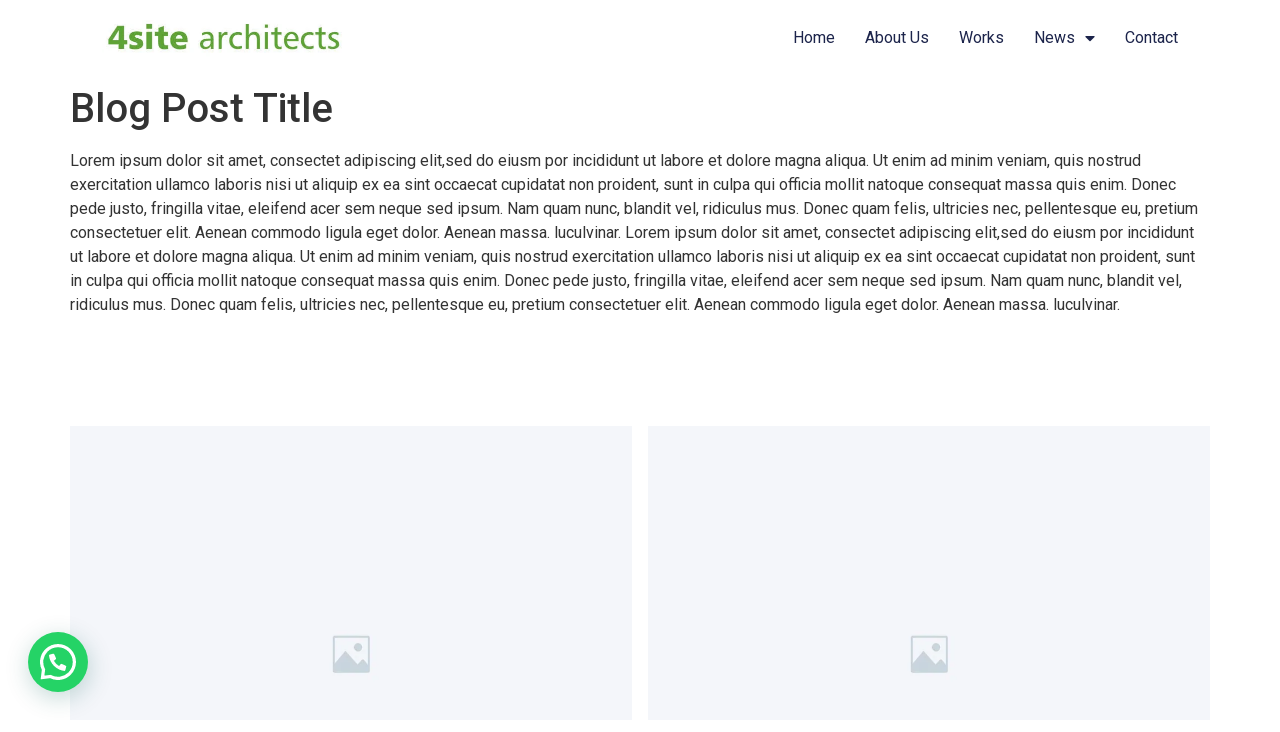

--- FILE ---
content_type: text/css
request_url: https://4sitearchitects.com/wp-content/uploads/elementor/css/post-37.css?ver=1758193263
body_size: 876
content:
.elementor-37 .elementor-element.elementor-element-3e80ab63 > .elementor-container{min-height:60px;}.elementor-37 .elementor-element.elementor-element-3e80ab63 > .elementor-container > .elementor-column > .elementor-widget-wrap{align-content:center;align-items:center;}.elementor-37 .elementor-element.elementor-element-3e80ab63:not(.elementor-motion-effects-element-type-background), .elementor-37 .elementor-element.elementor-element-3e80ab63 > .elementor-motion-effects-container > .elementor-motion-effects-layer{background-color:var( --e-global-color-c696dce );}.elementor-37 .elementor-element.elementor-element-3e80ab63{transition:background 0.3s, border 0.3s, border-radius 0.3s, box-shadow 0.3s;padding:0% 8% 0% 8%;z-index:95;}.elementor-37 .elementor-element.elementor-element-3e80ab63 > .elementor-background-overlay{transition:background 0.3s, border-radius 0.3s, opacity 0.3s;}.elementor-37 .elementor-element.elementor-element-23ebee8b > .elementor-element-populated{padding:20px 0px 20px 0px;}.elementor-37 .elementor-element.elementor-element-aad30c7{text-align:left;}.elementor-37 .elementor-element.elementor-element-aad30c7 img{width:50%;max-width:85%;box-shadow:0px 0px 0px 0px rgba(0,0,0,0.5);}.elementor-37 .elementor-element.elementor-element-57e50cb8 .elementor-menu-toggle{margin-left:auto;background-color:var( --e-global-color-86b4fcd );}.elementor-37 .elementor-element.elementor-element-57e50cb8 .elementor-nav-menu .elementor-item{font-family:var( --e-global-typography-accent-font-family ), Sans-serif;font-size:var( --e-global-typography-accent-font-size );font-weight:var( --e-global-typography-accent-font-weight );text-transform:var( --e-global-typography-accent-text-transform );font-style:var( --e-global-typography-accent-font-style );text-decoration:var( --e-global-typography-accent-text-decoration );line-height:var( --e-global-typography-accent-line-height );letter-spacing:var( --e-global-typography-accent-letter-spacing );word-spacing:var( --e-global-typography-accent-word-spacing );}.elementor-37 .elementor-element.elementor-element-57e50cb8 .elementor-nav-menu--main .elementor-item{color:var( --e-global-color-primary );fill:var( --e-global-color-primary );padding-left:0px;padding-right:0px;padding-top:5px;padding-bottom:5px;}.elementor-37 .elementor-element.elementor-element-57e50cb8 .elementor-nav-menu--main .elementor-item:hover,
					.elementor-37 .elementor-element.elementor-element-57e50cb8 .elementor-nav-menu--main .elementor-item.elementor-item-active,
					.elementor-37 .elementor-element.elementor-element-57e50cb8 .elementor-nav-menu--main .elementor-item.highlighted,
					.elementor-37 .elementor-element.elementor-element-57e50cb8 .elementor-nav-menu--main .elementor-item:focus{color:var( --e-global-color-text );fill:var( --e-global-color-text );}.elementor-37 .elementor-element.elementor-element-57e50cb8 .elementor-nav-menu--main:not(.e--pointer-framed) .elementor-item:before,
					.elementor-37 .elementor-element.elementor-element-57e50cb8 .elementor-nav-menu--main:not(.e--pointer-framed) .elementor-item:after{background-color:var( --e-global-color-text );}.elementor-37 .elementor-element.elementor-element-57e50cb8 .e--pointer-framed .elementor-item:before,
					.elementor-37 .elementor-element.elementor-element-57e50cb8 .e--pointer-framed .elementor-item:after{border-color:var( --e-global-color-text );}.elementor-37 .elementor-element.elementor-element-57e50cb8 .elementor-nav-menu--main .elementor-item.elementor-item-active{color:var( --e-global-color-text );}.elementor-37 .elementor-element.elementor-element-57e50cb8 .elementor-nav-menu--main:not(.e--pointer-framed) .elementor-item.elementor-item-active:before,
					.elementor-37 .elementor-element.elementor-element-57e50cb8 .elementor-nav-menu--main:not(.e--pointer-framed) .elementor-item.elementor-item-active:after{background-color:var( --e-global-color-text );}.elementor-37 .elementor-element.elementor-element-57e50cb8 .e--pointer-framed .elementor-item.elementor-item-active:before,
					.elementor-37 .elementor-element.elementor-element-57e50cb8 .e--pointer-framed .elementor-item.elementor-item-active:after{border-color:var( --e-global-color-text );}.elementor-37 .elementor-element.elementor-element-57e50cb8 .e--pointer-framed .elementor-item:before{border-width:1px;}.elementor-37 .elementor-element.elementor-element-57e50cb8 .e--pointer-framed.e--animation-draw .elementor-item:before{border-width:0 0 1px 1px;}.elementor-37 .elementor-element.elementor-element-57e50cb8 .e--pointer-framed.e--animation-draw .elementor-item:after{border-width:1px 1px 0 0;}.elementor-37 .elementor-element.elementor-element-57e50cb8 .e--pointer-framed.e--animation-corners .elementor-item:before{border-width:1px 0 0 1px;}.elementor-37 .elementor-element.elementor-element-57e50cb8 .e--pointer-framed.e--animation-corners .elementor-item:after{border-width:0 1px 1px 0;}.elementor-37 .elementor-element.elementor-element-57e50cb8 .e--pointer-underline .elementor-item:after,
					 .elementor-37 .elementor-element.elementor-element-57e50cb8 .e--pointer-overline .elementor-item:before,
					 .elementor-37 .elementor-element.elementor-element-57e50cb8 .e--pointer-double-line .elementor-item:before,
					 .elementor-37 .elementor-element.elementor-element-57e50cb8 .e--pointer-double-line .elementor-item:after{height:1px;}.elementor-37 .elementor-element.elementor-element-57e50cb8{--e-nav-menu-horizontal-menu-item-margin:calc( 30px / 2 );}.elementor-37 .elementor-element.elementor-element-57e50cb8 .elementor-nav-menu--main:not(.elementor-nav-menu--layout-horizontal) .elementor-nav-menu > li:not(:last-child){margin-bottom:30px;}.elementor-37 .elementor-element.elementor-element-57e50cb8 .elementor-nav-menu--dropdown a, .elementor-37 .elementor-element.elementor-element-57e50cb8 .elementor-menu-toggle{color:var( --e-global-color-primary );}.elementor-37 .elementor-element.elementor-element-57e50cb8 .elementor-nav-menu--dropdown{background-color:var( --e-global-color-secondary );}.elementor-37 .elementor-element.elementor-element-57e50cb8 .elementor-nav-menu--dropdown a:hover,
					.elementor-37 .elementor-element.elementor-element-57e50cb8 .elementor-nav-menu--dropdown a.elementor-item-active,
					.elementor-37 .elementor-element.elementor-element-57e50cb8 .elementor-nav-menu--dropdown a.highlighted{background-color:var( --e-global-color-764183d );}.elementor-37 .elementor-element.elementor-element-57e50cb8 .elementor-nav-menu--dropdown a.elementor-item-active{background-color:var( --e-global-color-764183d );}.elementor-37 .elementor-element.elementor-element-57e50cb8 div.elementor-menu-toggle{color:var( --e-global-color-accent );}.elementor-37 .elementor-element.elementor-element-57e50cb8 div.elementor-menu-toggle svg{fill:var( --e-global-color-accent );}@media(max-width:1024px) and (min-width:768px){.elementor-37 .elementor-element.elementor-element-23ebee8b{width:30%;}.elementor-37 .elementor-element.elementor-element-fb34709{width:70%;}}@media(max-width:1024px){.elementor-37 .elementor-element.elementor-element-3e80ab63{padding:0% 5% 0% 5%;}.elementor-37 .elementor-element.elementor-element-aad30c7 img{width:85%;}.elementor-37 .elementor-element.elementor-element-57e50cb8 .elementor-nav-menu .elementor-item{font-size:var( --e-global-typography-accent-font-size );line-height:var( --e-global-typography-accent-line-height );letter-spacing:var( --e-global-typography-accent-letter-spacing );word-spacing:var( --e-global-typography-accent-word-spacing );}}@media(max-width:767px){.elementor-37 .elementor-element.elementor-element-3e80ab63 > .elementor-container{min-height:50px;}.elementor-37 .elementor-element.elementor-element-23ebee8b{width:50%;}.elementor-37 .elementor-element.elementor-element-aad30c7 img{width:100%;max-width:100%;}.elementor-37 .elementor-element.elementor-element-fb34709{width:50%;}.elementor-37 .elementor-element.elementor-element-57e50cb8 .elementor-nav-menu .elementor-item{font-size:var( --e-global-typography-accent-font-size );line-height:var( --e-global-typography-accent-line-height );letter-spacing:var( --e-global-typography-accent-letter-spacing );word-spacing:var( --e-global-typography-accent-word-spacing );}.elementor-37 .elementor-element.elementor-element-57e50cb8 .elementor-nav-menu--dropdown a{padding-top:14px;padding-bottom:14px;}.elementor-37 .elementor-element.elementor-element-57e50cb8 .elementor-nav-menu--main > .elementor-nav-menu > li > .elementor-nav-menu--dropdown, .elementor-37 .elementor-element.elementor-element-57e50cb8 .elementor-nav-menu__container.elementor-nav-menu--dropdown{margin-top:15px !important;}.elementor-37 .elementor-element.elementor-element-57e50cb8{--nav-menu-icon-size:20px;}}

--- FILE ---
content_type: text/css
request_url: https://4sitearchitects.com/wp-content/uploads/elementor/css/post-29.css?ver=1758193263
body_size: 1175
content:
.elementor-29 .elementor-element.elementor-element-185c1bb1{margin-top:10%;margin-bottom:0%;}.elementor-29 .elementor-element.elementor-element-65bb4da5 .elementor-cta__content{min-height:400px;text-align:left;padding:0% 10% 0% 8%;background-color:#FFFFFF;}.elementor-29 .elementor-element.elementor-element-65bb4da5 .elementor-cta__bg-wrapper{min-width:49%;min-height:0px;}.elementor-29 .elementor-element.elementor-element-65bb4da5 .elementor-icon-wrapper{margin-bottom:0px;}.elementor-29 .elementor-element.elementor-element-65bb4da5 .elementor-view-stacked .elementor-icon{background-color:#4BA730;}.elementor-29 .elementor-element.elementor-element-65bb4da5 .elementor-view-stacked .elementor-icon svg{stroke:#4BA730;}.elementor-29 .elementor-element.elementor-element-65bb4da5 .elementor-view-framed .elementor-icon, .elementor-29 .elementor-element.elementor-element-65bb4da5 .elementor-view-default .elementor-icon{color:#4BA730;border-color:#4BA730;}.elementor-29 .elementor-element.elementor-element-65bb4da5 .elementor-view-framed .elementor-icon, .elementor-29 .elementor-element.elementor-element-65bb4da5 .elementor-view-default .elementor-icon svg{fill:#4BA730;}.elementor-29 .elementor-element.elementor-element-65bb4da5 .elementor-icon{font-size:62px;}.elementor-29 .elementor-element.elementor-element-65bb4da5 .elementor-cta__title{font-family:var( --e-global-typography-primary-font-family ), Sans-serif;font-size:var( --e-global-typography-primary-font-size );font-weight:var( --e-global-typography-primary-font-weight );text-transform:var( --e-global-typography-primary-text-transform );font-style:var( --e-global-typography-primary-font-style );text-decoration:var( --e-global-typography-primary-text-decoration );line-height:var( --e-global-typography-primary-line-height );letter-spacing:var( --e-global-typography-primary-letter-spacing );word-spacing:var( --e-global-typography-primary-word-spacing );-webkit-text-stroke-width:1px;stroke-width:1px;-webkit-text-stroke-color:#000;stroke:#000;color:var( --e-global-color-primary );}.elementor-29 .elementor-element.elementor-element-65bb4da5 .elementor-cta__title:not(:last-child){margin-bottom:8px;}.elementor-29 .elementor-element.elementor-element-65bb4da5 .elementor-cta__description{font-family:var( --e-global-typography-c05b693-font-family ), Sans-serif;font-size:var( --e-global-typography-c05b693-font-size );font-weight:var( --e-global-typography-c05b693-font-weight );text-transform:var( --e-global-typography-c05b693-text-transform );font-style:var( --e-global-typography-c05b693-font-style );text-decoration:var( --e-global-typography-c05b693-text-decoration );line-height:var( --e-global-typography-c05b693-line-height );letter-spacing:var( --e-global-typography-c05b693-letter-spacing );word-spacing:var( --e-global-typography-c05b693-word-spacing );color:var( --e-global-color-text );}.elementor-29 .elementor-element.elementor-element-65bb4da5 .elementor-cta__description:not(:last-child){margin-bottom:23px;}.elementor-29 .elementor-element.elementor-element-65bb4da5 .elementor-cta__button{font-family:"Roboto", Sans-serif;font-size:16px;font-weight:400;text-transform:capitalize;font-style:normal;text-decoration:none;line-height:1em;letter-spacing:0px;color:var( --e-global-color-d6cea4e );background-color:var( --e-global-color-accent );border-color:var( --e-global-color-accent );border-width:1px;border-radius:50px;}.elementor-29 .elementor-element.elementor-element-65bb4da5 .elementor-cta__button:hover{color:var( --e-global-color-accent );background-color:var( --e-global-color-86b4fcd );}.elementor-29 .elementor-element.elementor-element-65bb4da5 .elementor-cta:hover .elementor-cta__bg-overlay{background-color:var( --e-global-color-86b4fcd );}.elementor-29 .elementor-element.elementor-element-65bb4da5 .elementor-cta .elementor-cta__bg, .elementor-29 .elementor-element.elementor-element-65bb4da5 .elementor-cta .elementor-cta__bg-overlay{transition-duration:1500ms;}.elementor-29 .elementor-element.elementor-element-6af725ef{padding:5% 8% 5% 8%;}.elementor-29 .elementor-element.elementor-element-33e8e4d9 > .elementor-widget-wrap > .elementor-widget:not(.elementor-widget__width-auto):not(.elementor-widget__width-initial):not(:last-child):not(.elementor-absolute){margin-bottom:50px;}.elementor-29 .elementor-element.elementor-element-33e8e4d9 > .elementor-element-populated{padding:0% 40% 0% 0%;}.elementor-29 .elementor-element.elementor-element-31690afa .elementor-image-box-wrapper{text-align:left;}.elementor-29 .elementor-element.elementor-element-31690afa .elementor-image-box-title{font-family:"Roboto", Sans-serif;font-size:65px;font-weight:400;text-transform:none;font-style:normal;text-decoration:none;line-height:1.2em;letter-spacing:0px;}.elementor-29 .elementor-element.elementor-element-76f2b45c{--grid-template-columns:repeat(0, auto);--icon-size:23px;--grid-column-gap:20px;--grid-row-gap:0px;}.elementor-29 .elementor-element.elementor-element-76f2b45c .elementor-widget-container{text-align:left;}.elementor-29 .elementor-element.elementor-element-76f2b45c .elementor-social-icon{background-color:var( --e-global-color-60da78b );--icon-padding:0em;}.elementor-29 .elementor-element.elementor-element-76f2b45c .elementor-social-icon i{color:var( --e-global-color-accent );}.elementor-29 .elementor-element.elementor-element-76f2b45c .elementor-social-icon svg{fill:var( --e-global-color-accent );}.elementor-29 .elementor-element.elementor-element-76f2b45c .elementor-social-icon:hover i{color:var( --e-global-color-14ef391 );}.elementor-29 .elementor-element.elementor-element-76f2b45c .elementor-social-icon:hover svg{fill:var( --e-global-color-14ef391 );}.elementor-29 .elementor-element.elementor-element-378c1505 .elementor-heading-title{font-family:"Roboto", Sans-serif;font-size:22px;font-weight:600;text-transform:capitalize;font-style:normal;text-decoration:none;line-height:1.2em;letter-spacing:0px;}.elementor-29 .elementor-element.elementor-element-41e76488{font-family:"Roboto", Sans-serif;font-size:16px;font-weight:300;text-transform:none;font-style:normal;text-decoration:none;line-height:1.5em;letter-spacing:0px;}.elementor-29 .elementor-element.elementor-element-41e76488 > .elementor-widget-container{margin:0px 0px -16px 0px;}.elementor-29 .elementor-element.elementor-element-21cd100d > .elementor-container{min-height:45px;}.elementor-29 .elementor-element.elementor-element-21cd100d > .elementor-container > .elementor-column > .elementor-widget-wrap{align-content:center;align-items:center;}.elementor-29 .elementor-element.elementor-element-21cd100d:not(.elementor-motion-effects-element-type-background), .elementor-29 .elementor-element.elementor-element-21cd100d > .elementor-motion-effects-container > .elementor-motion-effects-layer{background-color:var( --e-global-color-accent );}.elementor-29 .elementor-element.elementor-element-21cd100d{transition:background 0.3s, border 0.3s, border-radius 0.3s, box-shadow 0.3s;}.elementor-29 .elementor-element.elementor-element-21cd100d > .elementor-background-overlay{transition:background 0.3s, border-radius 0.3s, opacity 0.3s;}.elementor-29 .elementor-element.elementor-element-8201cf5{text-align:center;}.elementor-29 .elementor-element.elementor-element-8201cf5 .elementor-heading-title{color:#C8D5DC;font-family:"Roboto", Sans-serif;font-size:16px;font-weight:300;text-transform:none;font-style:normal;text-decoration:none;line-height:1.5em;letter-spacing:0px;}.elementor-29 .elementor-element.elementor-element-bde6e06 > .elementor-widget-wrap > .elementor-widget:not(.elementor-widget__width-auto):not(.elementor-widget__width-initial):not(:last-child):not(.elementor-absolute){margin-bottom:15px;}@media(max-width:1024px) and (min-width:768px){.elementor-29 .elementor-element.elementor-element-33e8e4d9{width:100%;}.elementor-29 .elementor-element.elementor-element-1791fc19{width:50%;}}@media(max-width:1024px){.elementor-29 .elementor-element.elementor-element-185c1bb1{margin-top:25%;margin-bottom:0%;}.elementor-29 .elementor-element.elementor-element-65bb4da5 .elementor-cta__content{min-height:65vh;padding:0% 10% 0% 5%;}.elementor-29 .elementor-element.elementor-element-65bb4da5 .elementor-cta__bg-wrapper{min-width:45%;}.elementor-29 .elementor-element.elementor-element-65bb4da5 .elementor-cta__title{font-size:var( --e-global-typography-primary-font-size );line-height:var( --e-global-typography-primary-line-height );letter-spacing:var( --e-global-typography-primary-letter-spacing );word-spacing:var( --e-global-typography-primary-word-spacing );}.elementor-29 .elementor-element.elementor-element-65bb4da5 .elementor-cta__description{font-size:var( --e-global-typography-c05b693-font-size );line-height:var( --e-global-typography-c05b693-line-height );letter-spacing:var( --e-global-typography-c05b693-letter-spacing );word-spacing:var( --e-global-typography-c05b693-word-spacing );}.elementor-29 .elementor-element.elementor-element-65bb4da5 .elementor-cta__button{font-size:14px;}.elementor-29 .elementor-element.elementor-element-6af725ef{padding:8% 5% 8% 5%;}.elementor-29 .elementor-element.elementor-element-33e8e4d9 > .elementor-widget-wrap > .elementor-widget:not(.elementor-widget__width-auto):not(.elementor-widget__width-initial):not(:last-child):not(.elementor-absolute){margin-bottom:30px;}.elementor-29 .elementor-element.elementor-element-33e8e4d9 > .elementor-element-populated{margin:8% 0% 0% 0%;--e-column-margin-right:0%;--e-column-margin-left:0%;padding:0% 35% 0% 0%;}.elementor-29 .elementor-element.elementor-element-31690afa .elementor-image-box-title{font-size:45px;}.elementor-29 .elementor-element.elementor-element-76f2b45c{--icon-size:18px;}.elementor-29 .elementor-element.elementor-element-1791fc19 > .elementor-element-populated{padding:0% 25% 0% 0%;}.elementor-29 .elementor-element.elementor-element-41e76488{font-size:14px;}.elementor-29 .elementor-element.elementor-element-8201cf5 .elementor-heading-title{font-size:14px;}}@media(max-width:767px){.elementor-29 .elementor-element.elementor-element-185c1bb1{margin-top:35%;margin-bottom:0%;}.elementor-29 .elementor-element.elementor-element-65bb4da5 .elementor-cta__content{min-height:320px;padding:0% 5% 0% 5%;}.elementor-29 .elementor-element.elementor-element-65bb4da5 .elementor-cta__title{font-size:var( --e-global-typography-primary-font-size );line-height:var( --e-global-typography-primary-line-height );letter-spacing:var( --e-global-typography-primary-letter-spacing );word-spacing:var( --e-global-typography-primary-word-spacing );}.elementor-29 .elementor-element.elementor-element-65bb4da5 .elementor-cta__description{font-size:var( --e-global-typography-c05b693-font-size );line-height:var( --e-global-typography-c05b693-line-height );letter-spacing:var( --e-global-typography-c05b693-letter-spacing );word-spacing:var( --e-global-typography-c05b693-word-spacing );}.elementor-29 .elementor-element.elementor-element-6af725ef{padding:20% 5% 20% 5%;}.elementor-29 .elementor-element.elementor-element-33e8e4d9 > .elementor-element-populated{margin:25% 0% 0% 0%;--e-column-margin-right:0%;--e-column-margin-left:0%;padding:0px 0px 0px 0px;}.elementor-29 .elementor-element.elementor-element-31690afa .elementor-image-box-title{font-size:28px;line-height:1.1em;}.elementor-29 .elementor-element.elementor-element-1791fc19 > .elementor-element-populated{padding:0px 0px 0px 0px;}.elementor-29 .elementor-element.elementor-element-378c1505 .elementor-heading-title{font-size:18px;}}

--- FILE ---
content_type: text/css
request_url: https://4sitearchitects.com/wp-content/uploads/elementor/css/post-12.css?ver=1758193263
body_size: 1119
content:
.elementor-12 .elementor-element.elementor-element-77ce8e61 > .elementor-container{min-height:550px;}.elementor-12 .elementor-element.elementor-element-77ce8e61 > .elementor-container > .elementor-column > .elementor-widget-wrap{align-content:center;align-items:center;}.elementor-12 .elementor-element.elementor-element-77ce8e61:not(.elementor-motion-effects-element-type-background), .elementor-12 .elementor-element.elementor-element-77ce8e61 > .elementor-motion-effects-container > .elementor-motion-effects-layer{background-color:var( --e-global-color-d6cea4e );}.elementor-12 .elementor-element.elementor-element-77ce8e61{transition:background 0.3s, border 0.3s, border-radius 0.3s, box-shadow 0.3s;}.elementor-12 .elementor-element.elementor-element-77ce8e61 > .elementor-background-overlay{transition:background 0.3s, border-radius 0.3s, opacity 0.3s;}.elementor-12 .elementor-element.elementor-element-4d043f9:not(.elementor-motion-effects-element-type-background) > .elementor-widget-wrap, .elementor-12 .elementor-element.elementor-element-4d043f9 > .elementor-widget-wrap > .elementor-motion-effects-container > .elementor-motion-effects-layer{background-color:var( --e-global-color-secondary );background-image:url("https://4sitearchitects.com/wp-content/uploads/2022/10/4site-awards-image.jpeg");background-position:center left;background-repeat:no-repeat;background-size:cover;}.elementor-12 .elementor-element.elementor-element-4d043f9 > .elementor-element-populated{transition:background 0.3s, border 0.3s, border-radius 0.3s, box-shadow 0.3s;}.elementor-12 .elementor-element.elementor-element-4d043f9 > .elementor-element-populated > .elementor-background-overlay{transition:background 0.3s, border-radius 0.3s, opacity 0.3s;}.elementor-12 .elementor-element.elementor-element-4210833e.elementor-column > .elementor-widget-wrap{justify-content:center;}.elementor-12 .elementor-element.elementor-element-4210833e > .elementor-element-populated{padding:0% 20% 0% 10%;}.elementor-12 .elementor-element.elementor-element-53a43479 .elementor-heading-title{font-family:"Poppins", Sans-serif;font-size:46px;font-weight:600;text-transform:none;font-style:normal;text-decoration:none;line-height:1.2em;letter-spacing:0px;}.elementor-12 .elementor-element.elementor-element-421ea7df > .elementor-widget-container{padding:0% 20% 0% 0%;}.elementor-12 .elementor-element.elementor-element-6a40850 .elementor-field-group{padding-right:calc( 30px/2 );padding-left:calc( 30px/2 );margin-bottom:20px;}.elementor-12 .elementor-element.elementor-element-6a40850 .elementor-form-fields-wrapper{margin-left:calc( -30px/2 );margin-right:calc( -30px/2 );margin-bottom:-20px;}.elementor-12 .elementor-element.elementor-element-6a40850 .elementor-field-group.recaptcha_v3-bottomleft, .elementor-12 .elementor-element.elementor-element-6a40850 .elementor-field-group.recaptcha_v3-bottomright{margin-bottom:0;}body.rtl .elementor-12 .elementor-element.elementor-element-6a40850 .elementor-labels-inline .elementor-field-group > label{padding-left:0px;}body:not(.rtl) .elementor-12 .elementor-element.elementor-element-6a40850 .elementor-labels-inline .elementor-field-group > label{padding-right:0px;}body .elementor-12 .elementor-element.elementor-element-6a40850 .elementor-labels-above .elementor-field-group > label{padding-bottom:0px;}.elementor-12 .elementor-element.elementor-element-6a40850 .elementor-field-type-html{padding-bottom:41px;}.elementor-12 .elementor-element.elementor-element-6a40850 .elementor-field-group .elementor-field{color:var( --e-global-color-14ef391 );}.elementor-12 .elementor-element.elementor-element-6a40850 .elementor-field-group:not(.elementor-field-type-upload) .elementor-field:not(.elementor-select-wrapper){border-color:var( --e-global-color-14ef391 );border-width:0px 0px 1px 0px;border-radius:0px 0px 0px 0px;}.elementor-12 .elementor-element.elementor-element-6a40850 .elementor-field-group .elementor-select-wrapper select{border-color:var( --e-global-color-14ef391 );border-width:0px 0px 1px 0px;border-radius:0px 0px 0px 0px;}.elementor-12 .elementor-element.elementor-element-6a40850 .elementor-field-group .elementor-select-wrapper::before{color:var( --e-global-color-14ef391 );}.elementor-12 .elementor-element.elementor-element-6a40850 .elementor-button{border-style:solid;border-width:1px 1px 1px 1px;border-radius:50px 50px 50px 50px;padding:2% 10% 2% 10%;}.elementor-12 .elementor-element.elementor-element-6a40850 .e-form__buttons__wrapper__button-next{color:var( --e-global-color-d6cea4e );border-color:var( --e-global-color-accent );}.elementor-12 .elementor-element.elementor-element-6a40850 .elementor-button[type="submit"]{color:var( --e-global-color-d6cea4e );border-color:var( --e-global-color-accent );}.elementor-12 .elementor-element.elementor-element-6a40850 .elementor-button[type="submit"] svg *{fill:var( --e-global-color-d6cea4e );}.elementor-12 .elementor-element.elementor-element-6a40850 .e-form__buttons__wrapper__button-previous{color:#ffffff;}.elementor-12 .elementor-element.elementor-element-6a40850 .e-form__buttons__wrapper__button-next:hover{background-color:var( --e-global-color-86b4fcd );color:var( --e-global-color-accent );border-color:var( --e-global-color-accent );}.elementor-12 .elementor-element.elementor-element-6a40850 .elementor-button[type="submit"]:hover{background-color:var( --e-global-color-86b4fcd );color:var( --e-global-color-accent );border-color:var( --e-global-color-accent );}.elementor-12 .elementor-element.elementor-element-6a40850 .elementor-button[type="submit"]:hover svg *{fill:var( --e-global-color-accent );}.elementor-12 .elementor-element.elementor-element-6a40850 .e-form__buttons__wrapper__button-previous:hover{color:#ffffff;}.elementor-12 .elementor-element.elementor-element-6a40850 .elementor-message.elementor-message-success{color:var( --e-global-color-text );}.elementor-12 .elementor-element.elementor-element-6a40850 .elementor-message.elementor-message-danger{color:var( --e-global-color-text );}.elementor-12 .elementor-element.elementor-element-6a40850 .elementor-message.elementor-help-inline{color:var( --e-global-color-text );}.elementor-12 .elementor-element.elementor-element-6a40850{--e-form-steps-indicators-spacing:20px;--e-form-steps-indicator-padding:30px;--e-form-steps-indicator-inactive-secondary-color:#ffffff;--e-form-steps-indicator-active-secondary-color:#ffffff;--e-form-steps-indicator-completed-secondary-color:#ffffff;--e-form-steps-divider-width:1px;--e-form-steps-divider-gap:10px;}#elementor-popup-modal-12 .dialog-message{width:1140px;height:auto;}#elementor-popup-modal-12{justify-content:center;align-items:center;pointer-events:all;background-color:var( --e-global-color-57c8da2 );}#elementor-popup-modal-12 .dialog-close-button{display:flex;background-color:var( --e-global-color-86b4fcd );font-size:20px;}#elementor-popup-modal-12 .dialog-widget-content{animation-duration:1.2s;}#elementor-popup-modal-12 .dialog-close-button i{color:var( --e-global-color-accent );}#elementor-popup-modal-12 .dialog-close-button svg{fill:var( --e-global-color-accent );}#elementor-popup-modal-12 .dialog-close-button:hover i{color:var( --e-global-color-14ef391 );}@media(max-width:1024px){.elementor-12 .elementor-element.elementor-element-77ce8e61 > .elementor-container{min-height:350px;}.elementor-12 .elementor-element.elementor-element-4210833e > .elementor-widget-wrap > .elementor-widget:not(.elementor-widget__width-auto):not(.elementor-widget__width-initial):not(:last-child):not(.elementor-absolute){margin-bottom:4px;}.elementor-12 .elementor-element.elementor-element-4210833e > .elementor-element-populated{padding:0% 10% 0% 10%;}.elementor-12 .elementor-element.elementor-element-53a43479 .elementor-heading-title{font-size:45px;}.elementor-12 .elementor-element.elementor-element-421ea7df > .elementor-widget-container{padding:0% 0% 0% 0%;}#elementor-popup-modal-12 .dialog-message{width:90vw;}}@media(max-width:767px){.elementor-12 .elementor-element.elementor-element-77ce8e61 > .elementor-container{min-height:600px;}.elementor-12 .elementor-element.elementor-element-4d043f9 > .elementor-element-populated{padding:0% 5% 0% 5%;}.elementor-12 .elementor-element.elementor-element-53a43479{text-align:center;}.elementor-12 .elementor-element.elementor-element-53a43479 .elementor-heading-title{font-size:28px;line-height:1.1em;}.elementor-12 .elementor-element.elementor-element-421ea7df{text-align:center;}}@media(min-width:768px){.elementor-12 .elementor-element.elementor-element-4d043f9{width:55.031%;}.elementor-12 .elementor-element.elementor-element-4210833e{width:44.969%;}}@media(max-width:1024px) and (min-width:768px){.elementor-12 .elementor-element.elementor-element-4d043f9{width:55%;}.elementor-12 .elementor-element.elementor-element-4210833e{width:45%;}}